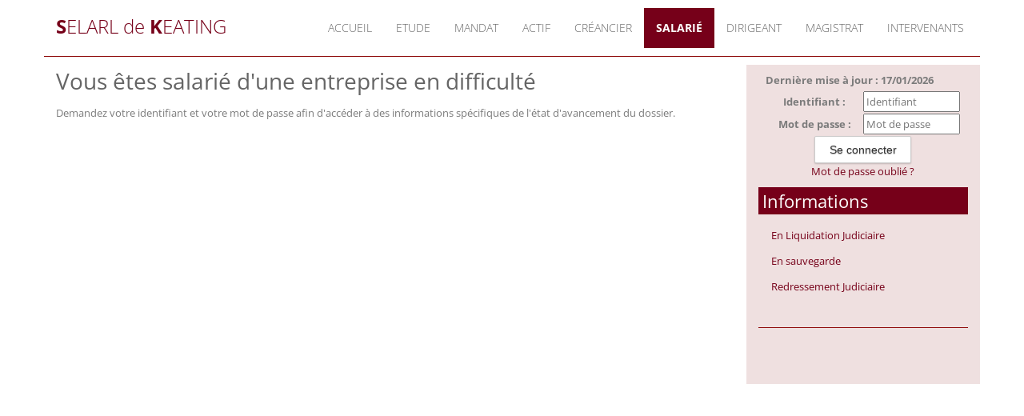

--- FILE ---
content_type: text/html;charset=UTF-8
request_url: https://www.selarldekeating.fr/accueil/salarie;jsessionid=8094DB91948064115FFC9E0EB5626B93
body_size: 3777
content:
<!DOCTYPE html><html lang="fr-FR" xmlns="http://www.w3.org/1999/xhtml"><head><title>SELARL DE KEATING : Salarié</title><meta content="Apache Tapestry Framework (version 5.3.8)" name="generator"/><meta charset="utf-8"/><meta content="fr-FR" http-equiv="content-language"/><meta content="Atlantic Log - Thomas Noirez" name="author"/><meta content="Java" name="Generator"/><meta content="SELARL DE KEATING, NANTERRE, Administrateur Civil, Administrateur Judiciaire, Administrateur Provisoire, Commissaire au Concordat, Commissaire au Plan de Cession, Commissaire au Plan de Continuation, Conciliateur, Consultation, Enquêteur, Expert, Liquidateur, Liquidateur Amiable, Mandataire Ad Hoc, Mandataire judiciaire, Représentant des créanciers, Sequestre, Syndic, Technique, Administration Civile, Administration Judiciaire, Administration Provisoire, Arbitre Commissariat au Concordat, Commissariat au Plan de Cession, Commissariat au Plan de Continuation Conciliation, Consultation, Dossier Technique, Enquête, Expertise, Liquidation Amiable Liquidation Judiciaire, Liquidation Judiciaire simplifiée, Mandat Ad Hoc, Redressement judiciaire Redressement Judiciaire, Rétablissement personnel, Sauvegarde, Sequestre, Syndic" lang="fr" name="keywords"/><meta content="Site Web de Dekeating MANDATAIRE JUDICIAIRE" name="description"/><meta content="gemweb@atlanticlog.org" name="rev"/><meta content="All text, graphics © SELARL DE KEATING" name="copyright"/><meta content="IE=edge" http-equiv="X-UA-Compatible"/><meta content="width=device-width, initial-scale=1.0" name="viewport"/><meta content="all" name="robots"/><link type="image/x-icon" rel="Shortcut Icon" href="/assets/5.3.7-4.22.7/app/config/image/gemweb.ico"/><link type="text/css" rel="stylesheet" href="/assets/5.3.7-4.22.7/core/default.css"/><link type="text/css" rel="stylesheet" href="/assets/5.3.7-4.22.7/jquery/themes/ui-lightness/jquery-ui.css"/><link type="text/css" rel="stylesheet" href="/assets/5.3.7-4.22.7/ctx/css/gemweb.css"/><link type="text/css" rel="stylesheet" href="/assets/5.3.7-4.22.7/ctx/css/button.css"/><link type="text/css" rel="stylesheet" href="/assets/5.3.7-4.22.7/app/config/css/styles.css"/><link type="text/css" rel="stylesheet" href="/assets/5.3.7-4.22.7/core/tapestry-console.css"/><link type="text/css" rel="stylesheet" href="/assets/5.3.7-4.22.7/core/t5-alerts.css"/><link type="text/css" rel="stylesheet" href="/assets/5.3.7-4.22.7/core/tree.css"/><link type="text/css" rel="stylesheet" href="/assets/5.3.7-4.22.7/jquery/assets/components/jgrowl/jquery.jgrowl.css"/><link type="text/css" rel="stylesheet" href="/assets/5.3.7-4.22.7/ctx/css/font-awesome-4.7.0/css/font-awesome.min.css"/><link type="text/css" rel="stylesheet" href="/assets/5.3.7-4.22.7/jquery/form.css"/><link type="text/css" rel="stylesheet" href="/assets/5.3.7-4.22.7/app/config/css/two_col.css"/><link type="text/css" rel="stylesheet" href="/assets/5.3.7-4.22.7/app/components/jquery/top/css/ui.totop.css"/><link media="print" type="text/css" rel="stylesheet" href="/assets/5.3.7-4.22.7/ctx/css/print.css"/><script src="/assets/5.3.7-4.22.7/stack/fr/core.js" type="text/javascript"></script><script src="/assets/5.3.7-4.22.7/jquery/validation.js" type="text/javascript"></script><script src="/assets/5.3.7-4.22.7/jquery/assets/components/jgrowl/jquery.jgrowl.js" type="text/javascript"></script><script src="/assets/5.3.7-4.22.7/jquery/assets/components/jgrowl/jGrowl_init.js" type="text/javascript"></script><script src="/assets/5.3.7-4.22.7/ctx/js/bootstrap/bootstrap.js" type="text/javascript"></script><script src="/assets/5.3.7-4.22.7/app/components/menu/MenuBig4.js" type="text/javascript"></script><script src="/assets/5.3.7-4.22.7/app/components/jquery/top/js/jquery.ui.totop.min.js" type="text/javascript"></script><script src="/assets/5.3.7-4.22.7/app/components/jquery/top/js/totop.js" type="text/javascript"></script></head><body><div class="page-wrapper accueil-salarie"><div class="main-navigation fixed"><div class="container"><div class="row"><div class="col-md-12"><nav class="navbar navbar-default" role="navigation"><!-- Toggle get grouped for better mobile display --><div class="navbar-header"><a href="/;jsessionid=D045391C34EE7BA39760FB0C5F3F7D21"><h3><b>S</b>ELARL de <b>K</b>EATING
</h3></a><button type="button" class="navbar-toggle" data-toggle="collapse" data-target="#main-nav"><span class="sr-only">Toggle navigation</span><span class="icon-bar"></span><span class="icon-bar"></span><span class="icon-bar"></span></button></div><div id="main-nav" class="navbar-collapse collapse navbar-mega-menu"><ul class="nav navbar-nav navbar-right"><li class=""><a data-toggle="" class="dropdown-toggle ACCUEIL" href="/accueil/accueil;jsessionid=D045391C34EE7BA39760FB0C5F3F7D21">Accueil
</a></li><li class=""><a data-toggle="" class="dropdown-toggle ETUDE" href="/accueil/etude;jsessionid=D045391C34EE7BA39760FB0C5F3F7D21">Etude
</a></li><li class=""><a href="/anonym/mandat/search" data-toggle="" class="dropdown-toggle MANDAT">Mandat
</a></li><li class=""><a href="/anonym/actif/search" data-toggle="" class="dropdown-toggle ACTIF">Actif
</a></li><li class=""><a data-toggle="" class="dropdown-toggle CREANCIER" href="/accueil/creancier;jsessionid=D045391C34EE7BA39760FB0C5F3F7D21">Créancier
</a></li><li class=""><a data-toggle="" class="dropdown-toggle active SALARIE" href="/accueil/salarie;jsessionid=D045391C34EE7BA39760FB0C5F3F7D21">Salarié
</a></li><li class=""><a data-toggle="" class="dropdown-toggle DIRIGEANT" href="/accueil/dirigeant;jsessionid=D045391C34EE7BA39760FB0C5F3F7D21">Dirigeant
</a></li><li class=""><a data-toggle="" class="dropdown-toggle MAGISTRAT" href="/accueil/magistrat;jsessionid=D045391C34EE7BA39760FB0C5F3F7D21">Magistrat
</a></li><li class=""><a data-toggle="" class="dropdown-toggle INTERVENANT" href="/accueil/intervenant/intervenants;jsessionid=D045391C34EE7BA39760FB0C5F3F7D21">Intervenants
</a></li></ul></div></nav></div></div></div></div><section class="main"><div class="main-content-wrapper"><div class="container clearfix"><div class="row"><aside class="sidebar col-lg-3 col-md-3 col-sm-12 col-xs-12 side pull-right"><div id="loginform"><form onsubmit="javascript:return Tapestry.waitForPage(event);" action="/accueil.layout.loginform2.formlogin;jsessionid=D045391C34EE7BA39760FB0C5F3F7D21" method="post" id="formLogin"><div class="t-invisible"><input value="13f73502-243d-47fa-9d0f-973cee7e118a" name="_csrf" type="hidden"></input><input value="salarie/Salari$00e9" name="t:ac" type="hidden"></input><input value="9i26MvRM+F8s/LZHDPGgVomHsNk=:H4sIAAAAAAAAAJWOsU4CQRCGBwzVdSaWxgZityRGGqmusSKG5OIDzO3NnWP2dpbdOYGGR/EJjC9BYec7+AC2VBRCZ2MM3Z8/X/J9b98wWF7DKLe2I3Z3DtfSqXHSsK8ltjeGK/LKNaPXFGEisTEY0D6RUQyUNK4nxkokx6UpMZHJy8OJVu+ZXDUsSLswetxmXxcf+z70ZpBZ8RrFPWBLCuezZ3zBsUPfjAuN7JvpKihkv7Sn9OWn9s2jWEqp6MqWU2Lx2/fqtt69fvYBVmF5BZd/q9sqpAVsABTODvtf+MgOfgBSFLHacgEAAA==" name="t:formdata" type="hidden"></input></div><p class="deploiement">Dernière mise à jour : 17/01/2026</p><div class="field"><label for="inputLogin">Identifiant :</label><input size="12" autocomplete="username" placeholder="Identifiant" class="username" id="identifiant" name="identifiant" type="text"></input><img id="identifiant_icon" class="t-error-icon t-invisible" alt="" src="/assets/5.3.7-4.22.7/core/spacer.gif"/></div><div class="field"><label for="inputLogin">Mot de passe :</label><input size="12" autocomplete="current-password" placeholder="Mot de passe" class="username" value="" id="mdp" name="mdp" type="password"></input><img id="mdp_icon" class="t-error-icon t-invisible" alt="" src="/assets/5.3.7-4.22.7/core/spacer.gif"/></div><div class="field"><input value="Se connecter" type="submit" class="button gray medium"></input></div><div class="field"><a href="/anonym/rgpd/motdepasseoublie;jsessionid=D045391C34EE7BA39760FB0C5F3F7D21">Mot de passe oublié ?</a></div></form></div><div class="sideBlock"><div class="menuSideTitleLink"><h1>Informations</h1></div><ul class="sidemenu"><li><div class="linkInfo"><a href="/info/salarie/307/en-liquidation-judiciaire;jsessionid=D045391C34EE7BA39760FB0C5F3F7D21">
En Liquidation Judiciaire
</a></div></li><li><div class="linkInfo"><a href="/info/salarie/308/en-sauvegarde;jsessionid=D045391C34EE7BA39760FB0C5F3F7D21">
En sauvegarde
</a></div></li><li><div class="linkInfo"><a href="/info/salarie/309/redressement-judiciaire;jsessionid=D045391C34EE7BA39760FB0C5F3F7D21">
Redressement Judiciaire
</a></div></li></ul></div></aside><section class="main-content col-lg-9 col-md-9 col-sm-12 col-xs-12 main pull-left"><div id="main"><div class="webinfo webinfo-salarie" id="info306"><h1>Vous êtes salarié d'une entreprise en difficulté</h1><div class="webinfoContent"><p>Demandez votre identifiant et votre mot de passe afin d'acc&eacute;der &agrave; des informations sp&eacute;cifiques de l'&eacute;tat d'avancement du dossier.</p></div></div></div></section></div></div></div></section><footer><footer>
    <p style="text-align: center;">183, avenue Georges Clémenceau 92000 NANTERRE</br>
    12 rue Guynemer 24000 PERIGUEUX FRANCE</br>
    1/3, boulevard Jean Jaurès 95300 PONTOISE</p>

    <p style="text-align: center;">
        <a href="http://www.gemweb.fr/" target="_blank">© 2008-2019 Gemweb 3.4.5</a> - SELARL de KEATING utilise <a href="http://www.gemarcur.fr/" target="_blank">Gemarcur ©</a> - <a href="/donnees/personnelles">Données personnelles</a> - <a href="/infolegale">Mentions légales</a><br>
    Conception/Réalisation <a href="http://www.atlanticlog.org/" target="_blank" title=""><strong>Atlantic Log</strong> </a></p>
</footer></footer><script type="text/javascript">	var _paq = _paq || [];
  
  _paq.push([function() {
	  var self = this;
	  function getOriginalVisitorCookieTimeout() {
		  var now = new Date(),
		  nowTs = Math.round(now.getTime() / 1000),
		  visitorInfo = self.getVisitorInfo();
		  var createTs = parseInt(visitorInfo[2]);
		  var cookieTimeout = 33696000; // 13 mois en secondes
		  var originalTimeout = createTs + cookieTimeout - nowTs;
		  return originalTimeout;
	  }
	  this.setVisitorCookieTimeout( getOriginalVisitorCookieTimeout() );
	  }]);  
  
  _paq.push(["trackPageView"])
  _paq.push(["enableLinkTracking"]);
  _paq.push(["setCookieDomain", "*.localhost"]);
  (function() {
    var u="https://statweb.atlanticlog.org/statistics/";
    _paq.push(["setTrackerUrl", u+"pi_atlog.php"]);
    _paq.push(["setSiteId", "115"]);
    var d=document, g=d.createElement("script"), s=d.getElementsByTagName("script")[0]; g.setAttribute('rel', 'preconnect'); g.type="text/javascript";
    g.setAttribute('defer', true); g.async=true; g.src=u+"pi_atlog.js"; s.parentNode.insertBefore(g,s);
  })();
</script></div><script type="text/javascript">var $ = jQuery; Tapestry.JQUERY=true;
Tapestry.onDOMLoaded(function() {
Tapestry.init({"formEventManager":[{"formId":"formLogin","validate":{"submit":true,"blur":true}}],"jGrowlAlertManager":[{"dismissURL":"/accueil.layout.jgrowl:dismiss;jsessionid=D045391C34EE7BA39760FB0C5F3F7D21?_csrf=13f73502-243d-47fa-9d0f-973cee7e118a&t:ac=salarie/Salari$00e9"}]});
Tapestry.init({"gemwebTotop":[{}],"superfishResponsive":[{}],"validate":[{"identifiant":[["required","Vous devez fournir une valeur pour Identifiant."]],"mdp":[["required","Obligatoire"]]}]});
});
</script></body></html>